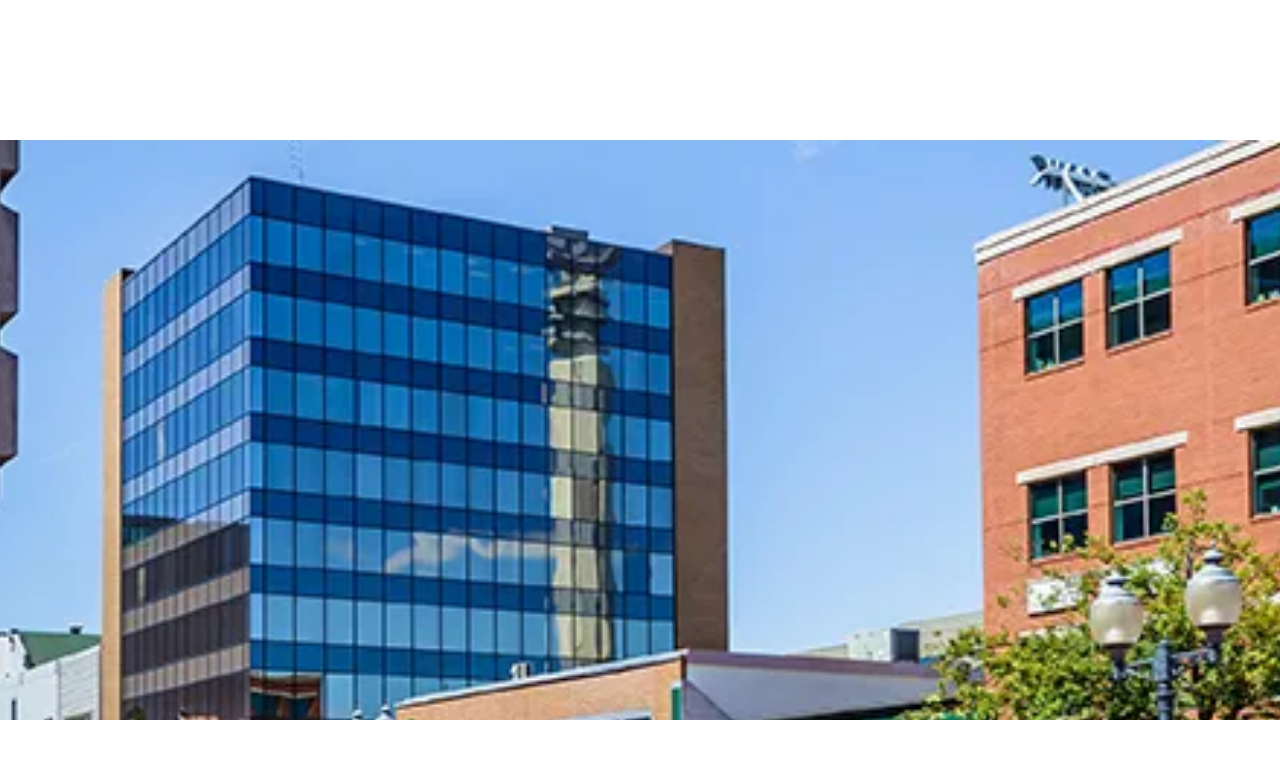

--- FILE ---
content_type: text/html; charset=utf-8
request_url: https://www.westjet.com/book/cheap-flights-from-oakland-to-moncton
body_size: 1648
content:
<!DOCTYPE html>
<html>
  <head>
    <title>Cheap flights from Oakland (OAK) to Moncton (YQM) | WestJet</title>
    <link rel="canonical" href="https://www.westjet.com/book/cheap-flights-from-oakland-to-moncton">
    <meta name="description" content="WestJet is your solution for cheap flights from Oakland to Moncton. Book your ticket today.">
    <meta property="og:title" content="Cheap flights from Oakland (OAK) to Moncton (YQM) | WestJet">
    <meta property="og:description" content="WestJet is your solution for cheap flights from Oakland to Moncton. Book your ticket today.">
    <meta property="og:url" content="https://www.westjet.com/book/cheap-flights-from-oakland-to-moncton">
    <meta property="og:image" content="https://www.westjet.com/book/media_12439b5daab9ba95eb610bbe1f8645e7950f1fa58.png?width=1200&#x26;format=pjpg&#x26;optimize=medium">
    <meta property="og:image:secure_url" content="https://www.westjet.com/book/media_12439b5daab9ba95eb610bbe1f8645e7950f1fa58.png?width=1200&#x26;format=pjpg&#x26;optimize=medium">
    <meta name="twitter:card" content="summary_large_image">
    <meta name="twitter:title" content="Cheap flights from Oakland (OAK) to Moncton (YQM) | WestJet">
    <meta name="twitter:description" content="WestJet is your solution for cheap flights from Oakland to Moncton. Book your ticket today.">
    <meta name="twitter:image" content="https://www.westjet.com/book/media_12439b5daab9ba95eb610bbe1f8645e7950f1fa58.png?width=1200&#x26;format=pjpg&#x26;optimize=medium">
    <meta name="author" content="DAC Group">
    <meta name="viewport" content="width=device-width, initial-scale=1">
    <script type="text/javascript" src="https://www.westjet.com/resources/5f88dea0b61dd3fba5a51673d01b64cd40cf654adca23"  ></script><script src="/book/scripts/scripts.js" type="module" crossorigin="use-credentials"></script>
    <link rel="stylesheet" href="/book/styles/styles.css">
    <link rel="icon" href="data:,">
  </head>
  <body>
    <header></header>
    <main>
      <div>
        <p>
          <picture>
            <source type="image/webp" srcset="./media_12439b5daab9ba95eb610bbe1f8645e7950f1fa58.png?width=2000&#x26;format=webply&#x26;optimize=medium" media="(min-width: 600px)">
            <source type="image/webp" srcset="./media_12439b5daab9ba95eb610bbe1f8645e7950f1fa58.png?width=750&#x26;format=webply&#x26;optimize=medium">
            <source type="image/png" srcset="./media_12439b5daab9ba95eb610bbe1f8645e7950f1fa58.png?width=2000&#x26;format=png&#x26;optimize=medium" media="(min-width: 600px)">
            <img loading="lazy" alt="" src="./media_12439b5daab9ba95eb610bbe1f8645e7950f1fa58.png?width=750&#x26;format=png&#x26;optimize=medium" width="828" height="324">
          </picture>
        </p>
        <h1 id="cheap-flights-from-oakland-to-moncton">Cheap flights from Oakland to Moncton</h1>
        <p>Make WestJet your first and last stop in your search for cheap flights from Oakland to Moncton. We fly to destinations in North America, Central America, the Caribbean and Europe — including flights into Greater Moncton International Airport — and we're here to get you where you want to be. One of our main focuses is to provide our guests with great experiences, which include safe, affordable travel, and that will never change. Take a look at our range of cheap flights today.</p>
        <div class="banner">
          <div>
            <div>
              <h3 id="low-fare-finder">Low fare finder</h3>
              <p>Don't see what you're looking for? <a href="https://www.westjet.com/en-ca/lowfaresandmore/flights/low-fares/from-oakland-to-moncton">Find all of our great low fares in one place.</a></p>
            </div>
          </div>
        </div>
        <h2 id="plan-your-visit-to-hub-city-with-westjet">Plan your visit to Hub City with WestJet</h2>
        <div class="airport-details">
          <div>
            <div>Airport Details: From OAK, Oakland International Airport To YQM, Greater Moncton International Airport</div>
          </div>
        </div>
        <p>Moncton is New Brunswick’s biggest city, and a great location for those looking to enjoy unspoiled nature and quaint cultural institutions. Whether it's the Capitol Theatre, the HubCap Comedy Festival or the hair-raising aerial adventure courses at TreeGO, this is a city that appeals to culture vultures and thrill-seekers alike. A short distance away lies Champlain Place, the largest mall in Atlantic Canada, while golfers have their choice of 14 top-class golf courses in the area.</p>
        <p>Your trip to New Brunswick's most dignified and history-laden destination starts when you book your cheap flight. Enjoy swift, comfortable travel from Oakland to Moncton with WestJet and put Fort Beausejour, Magnetic Hill and Fundy National Park right at your fingertips.</p>
        <h3 id="for-an-enriching-air-travel-experience-book-with-westjet-today">For an enriching air travel experience, book with WestJet today.</h3>
        <h3 id="search-for-great-westjet-flights">Search for great WestJet flights</h3>
        <div class="tabs">
          <div>
            <div>Flights</div>
            <div>
              <ul>
                <li><a href="/book/flights-from-oakland-to-moncton">Flights from Oakland to Moncton</a></li>
                <li><a href="/book/cheap-flights-from-oakland-to-moncton">Cheap Flights from Oakland to Moncton</a></li>
                <li><a href="/book/cheap-tickets-from-oakland-to-moncton">Cheap Tickets from Oakland to Moncton</a></li>
                <li><a href="/book/airfare-from-oakland-to-moncton">Airfare from Oakland to Moncton</a></li>
                <li><a href="/book/last-minute-flights-from-oakland-to-moncton">Last Minute Flights from Oakland to Moncton</a></li>
                <li><a href="/book/airline-tickets-from-oakland-to-moncton">Airline Tickets from Oakland to Moncton</a></li>
                <li><a href="/book/flight-deals-from-oakland-to-moncton">Flight Deals from Oakland to Moncton</a></li>
                <li><a href="/book/flight-tickets-from-oakland-to-moncton">Flight Tickets from Oakland to Moncton</a></li>
                <li><a href="/book/last-minute-flight-deals-from-oakland-to-moncton">Last Minute Flight Deals from Oakland to Moncton</a></li>
                <li><a href="/book/round-trip-flights-from-oakland-to-moncton">Round Trip Flights from Oakland to Moncton</a></li>
              </ul>
            </div>
          </div>
        </div>
      </div>
    </main>
    <footer></footer>
  </body>
</html>
